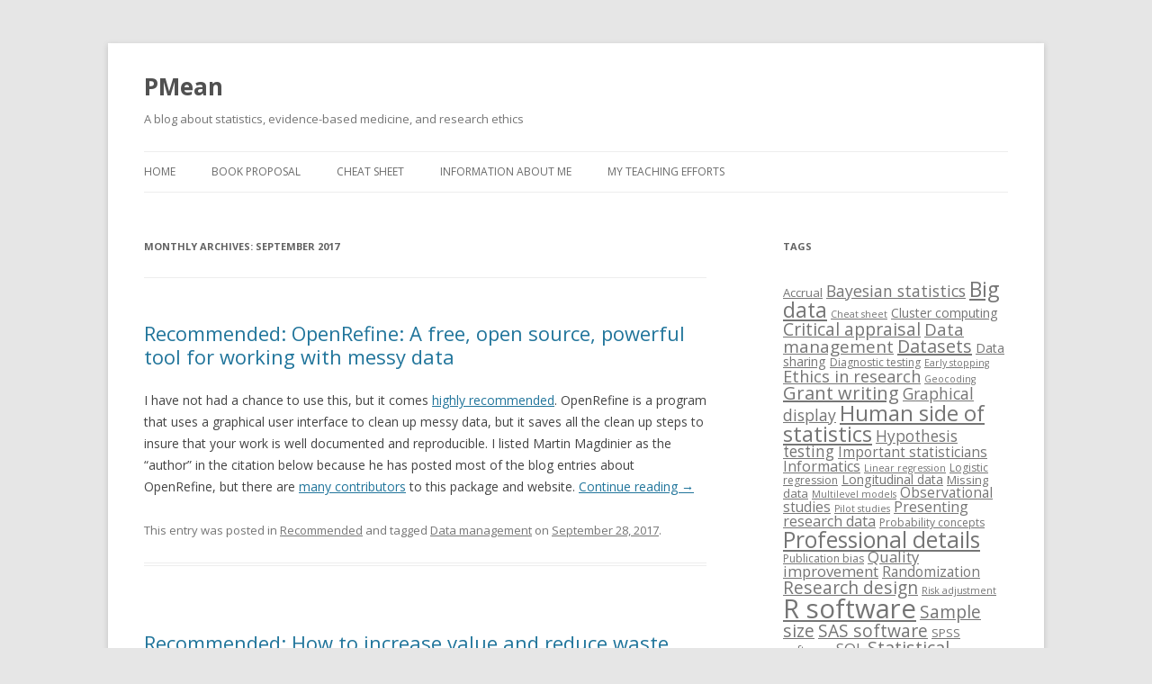

--- FILE ---
content_type: text/html; charset=UTF-8
request_url: http://blog.pmean.com/2017/09/
body_size: 8290
content:
<!DOCTYPE html>
<!--[if IE 7]>
<html class="ie ie7" lang="en-US">
<![endif]-->
<!--[if IE 8]>
<html class="ie ie8" lang="en-US">
<![endif]-->
<!--[if !(IE 7) | !(IE 8)  ]><!-->
<html lang="en-US">
<!--<![endif]-->
<head>
<meta charset="UTF-8" />
<meta name="viewport" content="width=device-width" />
<title>September | 2017 | PMean</title>
<link rel="profile" href="http://gmpg.org/xfn/11" />
<link rel="pingback" href="http://blog.pmean.com/xmlrpc.php" />
<!--[if lt IE 9]>
<script src="http://blog.pmean.com/wp-content/themes/twentytwelve/js/html5.js" type="text/javascript"></script>
<![endif]-->
<link rel="alternate" type="application/rss+xml" title="PMean &raquo; Feed" href="http://blog.pmean.com/feed/" />
<link rel="alternate" type="application/rss+xml" title="PMean &raquo; Comments Feed" href="http://blog.pmean.com/comments/feed/" />
<link rel='stylesheet' id='twentytwelve-fonts-css'  href='http://fonts.googleapis.com/css?family=Open+Sans:400italic,700italic,400,700&#038;subset=latin,latin-ext' type='text/css' media='all' />
<link rel='stylesheet' id='twentytwelve-style-css'  href='http://blog.pmean.com/wp-content/themes/twentytwelve/style.css?ver=3.7.41' type='text/css' media='all' />
<!--[if lt IE 9]>
<link rel='stylesheet' id='twentytwelve-ie-css'  href='http://blog.pmean.com/wp-content/themes/twentytwelve/css/ie.css?ver=20121010' type='text/css' media='all' />
<![endif]-->
<link rel='stylesheet' id='zotpress.shortcode.css-css'  href='http://blog.pmean.com/wp-content/plugins/zotpress/css/zotpress.shortcode.css?ver=3.7.41' type='text/css' media='all' />
<script type='text/javascript' src='http://blog.pmean.com/wp-includes/js/jquery/jquery.js?ver=1.10.2'></script>
<script type='text/javascript' src='http://blog.pmean.com/wp-includes/js/jquery/jquery-migrate.min.js?ver=1.2.1'></script>
<link rel="EditURI" type="application/rsd+xml" title="RSD" href="http://blog.pmean.com/xmlrpc.php?rsd" />
<link rel="wlwmanifest" type="application/wlwmanifest+xml" href="http://blog.pmean.com/wp-includes/wlwmanifest.xml" /> 
<meta name="generator" content="WordPress 3.7.41" />
	<style type="text/css">.recentcomments a{display:inline !important;padding:0 !important;margin:0 !important;}</style>
</head>

<body class="archive date custom-font-enabled single-author">
<div id="page" class="hfeed site">
	<header id="masthead" class="site-header" role="banner">
		<hgroup>
			<h1 class="site-title"><a href="http://blog.pmean.com/" title="PMean" rel="home">PMean</a></h1>
			<h2 class="site-description">A blog about statistics, evidence-based medicine, and research ethics</h2>
		</hgroup>

		<nav id="site-navigation" class="main-navigation" role="navigation">
			<h3 class="menu-toggle">Menu</h3>
			<a class="assistive-text" href="#content" title="Skip to content">Skip to content</a>
			<div class="nav-menu"><ul><li ><a href="http://blog.pmean.com/">Home</a></li><li class="page_item page-item-844"><a href="http://blog.pmean.com/book/">Book proposal</a></li><li class="page_item page-item-948"><a href="http://blog.pmean.com/cheatsheets/">Cheat sheet</a></li><li class="page_item page-item-2 page_item_has_children"><a href="http://blog.pmean.com/steve-simon/">Information about me</a><ul class='children'><li class="page_item page-item-1273"><a href="http://blog.pmean.com/steve-simon/research-interests/">Research interests</a></li><li class="page_item page-item-1269"><a href="http://blog.pmean.com/steve-simon/resume/">Resume</a></li><li class="page_item page-item-1262"><a href="http://blog.pmean.com/steve-simon/teaching-philosophy/">Teaching philosophy</a></li></ul></li><li class="page_item page-item-875 page_item_has_children"><a href="http://blog.pmean.com/my-teaching/">My teaching efforts</a><ul class='children'><li class="page_item page-item-1675"><a href="http://blog.pmean.com/my-teaching/clinical-research-methodology/">Clinical Research Methodology</a></li><li class="page_item page-item-1322"><a href="http://blog.pmean.com/my-teaching/time-to-event/">Models for time to event data</a></li></ul></li></ul></div>
		</nav><!-- #site-navigation -->

			</header><!-- #masthead -->

	<div id="main" class="wrapper">
	<section id="primary" class="site-content">
		<div id="content" role="main">

					<header class="archive-header">
				<h1 class="archive-title">Monthly Archives: <span>September 2017</span></h1>
			</header><!-- .archive-header -->

			
	<article id="post-1181" class="post-1181 post type-post status-publish format-standard hentry category-recommended tag-data-management">
				<header class="entry-header">
									<h1 class="entry-title">
				<a href="http://blog.pmean.com/openrefine/" rel="bookmark">Recommended: OpenRefine: A free, open source, powerful tool for working with messy data</a>
			</h1>
								</header><!-- .entry-header -->

				<div class="entry-content">
			<p>I have not had a chance to use this, but it comes <a href="http://blog.pmean.com/good-enough/">highly recommended</a>. OpenRefine is a program that uses a graphical user interface to clean up messy data, but it saves all the clean up steps to insure that your work is well documented and reproducible. I listed Martin Magdinier as the &#8220;author&#8221; in the citation below because he has posted most of the blog entries about OpenRefine, but there are <a href="http://openrefine.org/community.html">many contributors</a> to this package and website. <a href="http://blog.pmean.com/openrefine/#more-1181" class="more-link">Continue reading <span class="meta-nav">&rarr;</span></a></p>
					</div><!-- .entry-content -->
		
		<footer class="entry-meta">
			This entry was posted in <a href="http://blog.pmean.com/category/recommended/" title="View all posts in Recommended" rel="category tag">Recommended</a> and tagged <a href="http://blog.pmean.com/tag/data-management/" rel="tag">Data management</a> on <a href="http://blog.pmean.com/openrefine/" title="9:38 am" rel="bookmark"><time class="entry-date" datetime="2017-09-28T09:38:52+00:00">September 28, 2017</time></a><span class="by-author"> by <span class="author vcard"><a class="url fn n" href="http://blog.pmean.com/author/pmean/" title="View all posts by pmean" rel="author">pmean</a></span></span>.								</footer><!-- .entry-meta -->
	</article><!-- #post -->

	<article id="post-1179" class="post-1179 post type-post status-publish format-standard hentry category-recommended tag-research-design">
				<header class="entry-header">
									<h1 class="entry-title">
				<a href="http://blog.pmean.com/research-waste/" rel="bookmark">Recommended: How to increase value and reduce waste when research priorities are set</a>
			</h1>
								</header><!-- .entry-header -->

				<div class="entry-content">
			<p>This is the first in a series of articles on reducing waste in research. It focuses on funding agencies and recommends that funders should support more work on making research replicable, be more transparent on how they set priorities, make sure that research proposals are justified through a systematic review of previous research, and encourage greater openness of research in progress to encourage collagoration. Other articles in this series cover <a href="http://www.testingtreatments.org/wp-content/uploads/2014/03/2-Ioannidis-et-al.-Paper-2.pdf">research design, conduct, and analysis</a>, <a href="http://www.testingtreatments.org/wp-content/uploads/2014/03/3-Salman-et-al-Paper-3.pdf">regulation and management</a>, <a href="http://www.testingtreatments.org/wp-content/uploads/2014/03/4-Chan-et-al.-Paper-4.pdf">inaccessible research</a>, and <a href="http://www.testingtreatments.org/wp-content/uploads/2014/03/5-Glasziou-et-al.-Paper-5.pdf">incomplete reports of research</a>. <a href="http://blog.pmean.com/research-waste/#more-1179" class="more-link">Continue reading <span class="meta-nav">&rarr;</span></a></p>
					</div><!-- .entry-content -->
		
		<footer class="entry-meta">
			This entry was posted in <a href="http://blog.pmean.com/category/recommended/" title="View all posts in Recommended" rel="category tag">Recommended</a> and tagged <a href="http://blog.pmean.com/tag/research-design/" rel="tag">Research design</a> on <a href="http://blog.pmean.com/research-waste/" title="3:11 pm" rel="bookmark"><time class="entry-date" datetime="2017-09-25T15:11:00+00:00">September 25, 2017</time></a><span class="by-author"> by <span class="author vcard"><a class="url fn n" href="http://blog.pmean.com/author/pmean/" title="View all posts by pmean" rel="author">pmean</a></span></span>.								</footer><!-- .entry-meta -->
	</article><!-- #post -->

	<article id="post-1176" class="post-1176 post type-post status-publish format-standard hentry category-recommended tag-randomization tag-research-design">
				<header class="entry-header">
									<h1 class="entry-title">
				<a href="http://blog.pmean.com/health-insurance-systems/" rel="bookmark">Recommended: Randomized Controlled Trials in Health Insurance Systems</a>
			</h1>
								</header><!-- .entry-header -->

				<div class="entry-content">
			<p>While researchers often use data from health insurance systems to conduct observational studies, the authors of this research paper point out that you can also conduct randomized trials as well. You can randomly assign different levels of insurance coverage and then get claims data to evaluate how much difference there is, if any, in the levels of coverage. This approach is attractive because you do not need a lot of resources, and you can very quickly get a very large sample size. Since insurance data is collected for administrative needs rather than research needs, you have to contend with inaccurate or incomplete data, potentially causing loss of statistical efficiency or producing biased results. The authors offer some interesting examples of actual studies, propose new potential studies, and offer general guidance on how to conduct a randomized trial from health insurance systems. <a href="http://blog.pmean.com/health-insurance-systems/#more-1176" class="more-link">Continue reading <span class="meta-nav">&rarr;</span></a></p>
					</div><!-- .entry-content -->
		
		<footer class="entry-meta">
			This entry was posted in <a href="http://blog.pmean.com/category/recommended/" title="View all posts in Recommended" rel="category tag">Recommended</a> and tagged <a href="http://blog.pmean.com/tag/randomization/" rel="tag">Randomization</a>, <a href="http://blog.pmean.com/tag/research-design/" rel="tag">Research design</a> on <a href="http://blog.pmean.com/health-insurance-systems/" title="6:41 pm" rel="bookmark"><time class="entry-date" datetime="2017-09-20T18:41:52+00:00">September 20, 2017</time></a><span class="by-author"> by <span class="author vcard"><a class="url fn n" href="http://blog.pmean.com/author/pmean/" title="View all posts by pmean" rel="author">pmean</a></span></span>.								</footer><!-- .entry-meta -->
	</article><!-- #post -->

	<article id="post-1173" class="post-1173 post type-post status-publish format-standard hentry category-recommended tag-graphical-display tag-teaching-resources">
				<header class="entry-header">
									<h1 class="entry-title">
				<a href="http://blog.pmean.com/nytimes-graph/" rel="bookmark">Recommended: Announcing a new monthly feature: What&#8217;s going on in this graph</a>
			</h1>
								</header><!-- .entry-header -->

				<div class="entry-content">
			<p>Through the effort of a team of statisticians with the American Statistical Association, the New York Times is producing a new resource for educators called &#8220;What&#8217;s Going On in This Graph?&#8221;. This is similar to another New York Times effort called &#8220;What&#8217;s Going On in This Picture?&#8221;</p>
<p>Every month the New York Times will publish a graph stripped of some key information and ask three questions: What do you notice? What do you wonder? and What do you think is going on in this graph?</p>
<p>The content will be suitable for middle school and high school students, but I suspect that even college students will find the exercise interesting.</p>
<p>The first graph will appear on September 19 and on the second Tuesday of every month afterwards. <a href="http://blog.pmean.com/nytimes-graph/#more-1173" class="more-link">Continue reading <span class="meta-nav">&rarr;</span></a></p>
					</div><!-- .entry-content -->
		
		<footer class="entry-meta">
			This entry was posted in <a href="http://blog.pmean.com/category/recommended/" title="View all posts in Recommended" rel="category tag">Recommended</a> and tagged <a href="http://blog.pmean.com/tag/graphical-display/" rel="tag">Graphical display</a>, <a href="http://blog.pmean.com/tag/teaching-resources/" rel="tag">Teaching resources</a> on <a href="http://blog.pmean.com/nytimes-graph/" title="10:25 am" rel="bookmark"><time class="entry-date" datetime="2017-09-14T10:25:52+00:00">September 14, 2017</time></a><span class="by-author"> by <span class="author vcard"><a class="url fn n" href="http://blog.pmean.com/author/pmean/" title="View all posts by pmean" rel="author">pmean</a></span></span>.								</footer><!-- .entry-meta -->
	</article><!-- #post -->

	<article id="post-1171" class="post-1171 post type-post status-publish format-standard hentry category-recommended tag-r-software tag-text-mining">
				<header class="entry-header">
									<h1 class="entry-title">
				<a href="http://blog.pmean.com/trump-tweets/" rel="bookmark">Recommended: Trump’s Android and iPhone tweets, one year later</a>
			</h1>
								</header><!-- .entry-header -->

				<div class="entry-content">
			<p>This is a nice example of using R for text mining of twitter feeds, and the author gives lots of links and hints on how you could do something similar. <a href="http://blog.pmean.com/trump-tweets/#more-1171" class="more-link">Continue reading <span class="meta-nav">&rarr;</span></a></p>
					</div><!-- .entry-content -->
		
		<footer class="entry-meta">
			This entry was posted in <a href="http://blog.pmean.com/category/recommended/" title="View all posts in Recommended" rel="category tag">Recommended</a> and tagged <a href="http://blog.pmean.com/tag/r-software/" rel="tag">R software</a>, <a href="http://blog.pmean.com/tag/text-mining/" rel="tag">Text mining</a> on <a href="http://blog.pmean.com/trump-tweets/" title="4:53 pm" rel="bookmark"><time class="entry-date" datetime="2017-09-13T16:53:36+00:00">September 13, 2017</time></a><span class="by-author"> by <span class="author vcard"><a class="url fn n" href="http://blog.pmean.com/author/pmean/" title="View all posts by pmean" rel="author">pmean</a></span></span>.								</footer><!-- .entry-meta -->
	</article><!-- #post -->

	<article id="post-1167" class="post-1167 post type-post status-publish format-standard hentry category-recommended tag-research-design">
				<header class="entry-header">
									<h1 class="entry-title">
				<a href="http://blog.pmean.com/clinical-trial/" rel="bookmark">Recommended: Notice of Revised NIH Definition of Clinical Trial</a>
			</h1>
								</header><!-- .entry-header -->

				<div class="entry-content">
			<p>The NIH recently updated their definition of what a clinical trial is. Here is the link to the new definition. Also worth reviewing are an <a href="https://grants.nih.gov/grants/policy/faq_clinical_trial_definition.htm">FAQ list</a>, <a href="https://grants.nih.gov/policy/clinical-trials/case-studies.htm">some case studies</a>, <a href="https://grants.nih.gov/policy/clinical-trials/training-resources.htm">some additional training resources</a>, and blog posts on <a href="https://nexus.od.nih.gov/all/2017/09/08/continuing-to-clarify-the-nih-definition-of-a-clinical-trial/">September 8, 2017</a> and <a href="https://nexus.od.nih.gov/all/2017/09/11/spreading-the-word-about-policies-impacting-human-subjects-research-and-clinical-trials/">September 11, 2017</a>. <a href="http://blog.pmean.com/clinical-trial/#more-1167" class="more-link">Continue reading <span class="meta-nav">&rarr;</span></a></p>
					</div><!-- .entry-content -->
		
		<footer class="entry-meta">
			This entry was posted in <a href="http://blog.pmean.com/category/recommended/" title="View all posts in Recommended" rel="category tag">Recommended</a> and tagged <a href="http://blog.pmean.com/tag/research-design/" rel="tag">Research design</a> on <a href="http://blog.pmean.com/clinical-trial/" title="4:42 pm" rel="bookmark"><time class="entry-date" datetime="2017-09-13T16:42:21+00:00">September 13, 2017</time></a><span class="by-author"> by <span class="author vcard"><a class="url fn n" href="http://blog.pmean.com/author/pmean/" title="View all posts by pmean" rel="author">pmean</a></span></span>.								</footer><!-- .entry-meta -->
	</article><!-- #post -->

	<article id="post-1164" class="post-1164 post type-post status-publish format-standard hentry category-recommended tag-data-management tag-writing-research-papers">
				<header class="entry-header">
									<h1 class="entry-title">
				<a href="http://blog.pmean.com/good-enough/" rel="bookmark">Recommended: Good enough practices in scientific computing</a>
			</h1>
								</header><!-- .entry-header -->

				<div class="entry-content">
			<p>There is more than one way to approach a data analysis and some of the ways lead to easier modifications and updates and help make your work more reproducible. This paper talks about steps that they recommend based on years of teaching software carpentry and data carpentry classes. One of the software products mentioned in this article, <a href="http://blog.pmean.com/openrefine/">OpenRefine</a>, looks like a very interesting way to clean up messy data in a way that leaves a well documented trail. <a href="http://blog.pmean.com/good-enough/#more-1164" class="more-link">Continue reading <span class="meta-nav">&rarr;</span></a></p>
					</div><!-- .entry-content -->
		
		<footer class="entry-meta">
			This entry was posted in <a href="http://blog.pmean.com/category/recommended/" title="View all posts in Recommended" rel="category tag">Recommended</a> and tagged <a href="http://blog.pmean.com/tag/data-management/" rel="tag">Data management</a>, <a href="http://blog.pmean.com/tag/writing-research-papers/" rel="tag">Writing research papers</a> on <a href="http://blog.pmean.com/good-enough/" title="5:50 pm" rel="bookmark"><time class="entry-date" datetime="2017-09-05T17:50:32+00:00">September 5, 2017</time></a><span class="by-author"> by <span class="author vcard"><a class="url fn n" href="http://blog.pmean.com/author/pmean/" title="View all posts by pmean" rel="author">pmean</a></span></span>.								</footer><!-- .entry-meta -->
	</article><!-- #post -->

		
		</div><!-- #content -->
	</section><!-- #primary -->


			<div id="secondary" class="widget-area" role="complementary">
			<aside id="tag_cloud-2" class="widget widget_tag_cloud"><h3 class="widget-title">Tags</h3><div class="tagcloud"><a href='http://blog.pmean.com/tag/accrual/' class='tag-link-27' title='5 topics' style='font-size: 9.8529411764706pt;'>Accrual</a>
<a href='http://blog.pmean.com/tag/bayesian-statistics/' class='tag-link-7' title='12 topics' style='font-size: 13.25pt;'>Bayesian statistics</a>
<a href='http://blog.pmean.com/tag/big-data/' class='tag-link-30' title='31 topics' style='font-size: 17.367647058824pt;'>Big data</a>
<a href='http://blog.pmean.com/tag/cheat-sheet/' class='tag-link-71' title='3 topics' style='font-size: 8pt;'>Cheat sheet</a>
<a href='http://blog.pmean.com/tag/cluster-computing/' class='tag-link-91' title='6 topics' style='font-size: 10.573529411765pt;'>Cluster computing</a>
<a href='http://blog.pmean.com/tag/critical-appraisal/' class='tag-link-3' title='16 topics' style='font-size: 14.485294117647pt;'>Critical appraisal</a>
<a href='http://blog.pmean.com/tag/data-management/' class='tag-link-39' title='15 topics' style='font-size: 14.176470588235pt;'>Data management</a>
<a href='http://blog.pmean.com/tag/datasets/' class='tag-link-66' title='18 topics' style='font-size: 15pt;'>Datasets</a>
<a href='http://blog.pmean.com/tag/data-sharing/' class='tag-link-69' title='6 topics' style='font-size: 10.573529411765pt;'>Data sharing</a>
<a href='http://blog.pmean.com/tag/diagnostic-testing/' class='tag-link-20' title='4 topics' style='font-size: 9.0294117647059pt;'>Diagnostic testing</a>
<a href='http://blog.pmean.com/tag/early-stopping/' class='tag-link-33' title='3 topics' style='font-size: 8pt;'>Early stopping</a>
<a href='http://blog.pmean.com/tag/ethics-in-research/' class='tag-link-25' title='13 topics' style='font-size: 13.661764705882pt;'>Ethics in research</a>
<a href='http://blog.pmean.com/tag/geocoding/' class='tag-link-72' title='3 topics' style='font-size: 8pt;'>Geocoding</a>
<a href='http://blog.pmean.com/tag/grant-writing/' class='tag-link-15' title='18 topics' style='font-size: 15pt;'>Grant writing</a>
<a href='http://blog.pmean.com/tag/graphical-display/' class='tag-link-24' title='12 topics' style='font-size: 13.25pt;'>Graphical display</a>
<a href='http://blog.pmean.com/tag/human-side-of-statistics/' class='tag-link-8' title='36 topics' style='font-size: 17.985294117647pt;'>Human side of statistics</a>
<a href='http://blog.pmean.com/tag/hypothesis-testing/' class='tag-link-23' title='11 topics' style='font-size: 12.941176470588pt;'>Hypothesis testing</a>
<a href='http://blog.pmean.com/tag/important-statisticians/' class='tag-link-37' title='8 topics' style='font-size: 11.602941176471pt;'>Important statisticians</a>
<a href='http://blog.pmean.com/tag/informatics/' class='tag-link-19' title='9 topics' style='font-size: 12.117647058824pt;'>Informatics</a>
<a href='http://blog.pmean.com/tag/linear-regression/' class='tag-link-61' title='3 topics' style='font-size: 8pt;'>Linear regression</a>
<a href='http://blog.pmean.com/tag/logistic-regression/' class='tag-link-49' title='4 topics' style='font-size: 9.0294117647059pt;'>Logistic regression</a>
<a href='http://blog.pmean.com/tag/longitudinal-data/' class='tag-link-40' title='6 topics' style='font-size: 10.573529411765pt;'>Longitudinal data</a>
<a href='http://blog.pmean.com/tag/missing-data/' class='tag-link-38' title='5 topics' style='font-size: 9.8529411764706pt;'>Missing data</a>
<a href='http://blog.pmean.com/tag/multilevel-models/' class='tag-link-54' title='3 topics' style='font-size: 8pt;'>Multilevel models</a>
<a href='http://blog.pmean.com/tag/observational-studies/' class='tag-link-35' title='8 topics' style='font-size: 11.602941176471pt;'>Observational studies</a>
<a href='http://blog.pmean.com/tag/pilot-studies/' class='tag-link-44' title='3 topics' style='font-size: 8pt;'>Pilot studies</a>
<a href='http://blog.pmean.com/tag/presenting-research-data/' class='tag-link-36' title='9 topics' style='font-size: 12.117647058824pt;'>Presenting research data</a>
<a href='http://blog.pmean.com/tag/probability-concepts/' class='tag-link-28' title='4 topics' style='font-size: 9.0294117647059pt;'>Probability concepts</a>
<a href='http://blog.pmean.com/tag/professional-details/' class='tag-link-53' title='42 topics' style='font-size: 18.602941176471pt;'>Professional details</a>
<a href='http://blog.pmean.com/tag/publication-bias/' class='tag-link-52' title='4 topics' style='font-size: 9.0294117647059pt;'>Publication bias</a>
<a href='http://blog.pmean.com/tag/quality-improvement/' class='tag-link-86' title='10 topics' style='font-size: 12.529411764706pt;'>Quality improvement</a>
<a href='http://blog.pmean.com/tag/randomization/' class='tag-link-22' title='8 topics' style='font-size: 11.602941176471pt;'>Randomization</a>
<a href='http://blog.pmean.com/tag/research-design/' class='tag-link-29' title='16 topics' style='font-size: 14.485294117647pt;'>Research design</a>
<a href='http://blog.pmean.com/tag/risk-adjustment/' class='tag-link-18' title='3 topics' style='font-size: 8pt;'>Risk adjustment</a>
<a href='http://blog.pmean.com/tag/r-software/' class='tag-link-13' title='91 topics' style='font-size: 22pt;'>R software</a>
<a href='http://blog.pmean.com/tag/sample-size/' class='tag-link-17' title='16 topics' style='font-size: 14.485294117647pt;'>Sample size</a>
<a href='http://blog.pmean.com/tag/sas-software/' class='tag-link-85' title='16 topics' style='font-size: 14.485294117647pt;'>SAS software</a>
<a href='http://blog.pmean.com/tag/spss-software/' class='tag-link-87' title='5 topics' style='font-size: 9.8529411764706pt;'>SPSS software</a>
<a href='http://blog.pmean.com/tag/sql/' class='tag-link-68' title='10 topics' style='font-size: 12.529411764706pt;'>SQL</a>
<a href='http://blog.pmean.com/tag/statistical-computing/' class='tag-link-21' title='17 topics' style='font-size: 14.794117647059pt;'>Statistical computing</a>
<a href='http://blog.pmean.com/tag/survey-design/' class='tag-link-12' title='13 topics' style='font-size: 13.661764705882pt;'>Survey design</a>
<a href='http://blog.pmean.com/tag/survival-analysis/' class='tag-link-45' title='9 topics' style='font-size: 12.117647058824pt;'>Survival analysis</a>
<a href='http://blog.pmean.com/tag/systematic-overviews/' class='tag-link-9' title='8 topics' style='font-size: 11.602941176471pt;'>Systematic overviews</a>
<a href='http://blog.pmean.com/tag/teaching-resources/' class='tag-link-26' title='26 topics' style='font-size: 16.544117647059pt;'>Teaching resources</a>
<a href='http://blog.pmean.com/tag/writing-research-papers/' class='tag-link-47' title='24 topics' style='font-size: 16.235294117647pt;'>Writing research papers</a></div>
</aside>		<aside id="recent-posts-2" class="widget widget_recent_entries">		<h3 class="widget-title">Recent Posts</h3>		<ul>
					<li>
				<a href="http://blog.pmean.com/still-alive/">PMean: Still alive, but blogging is on hold</a>
						</li>
					<li>
				<a href="http://blog.pmean.com/finding-me/">PMean: Finding me on the Internet</a>
						</li>
					<li>
				<a href="http://blog.pmean.com/sas-blog/">Recommended: PROC-X.com. An online (unofficial) SAS journal &#8211; written by bloggers</a>
						</li>
					<li>
				<a href="http://blog.pmean.com/grant-writing-styles/">Recommended: Scientists&#8217; grant writing styles vary by gender</a>
						</li>
					<li>
				<a href="http://blog.pmean.com/python-resources/">PMean: Several Python resources</a>
						</li>
				</ul>
		</aside><aside id="text-2" class="widget widget_text"><h3 class="widget-title">Other stuff by me</h3>			<div class="textwidget"><p><a href=http://www.facebook.com/pmean>My Facebook page</a><br />
<a href=http://www.pmean.com>My main website</a><br />
<a href=http://www.pmean.com/news>The Monthly Mean newsletter</a><br />
<a href=https://www.zotero.org/pmean>My Zotero references</a><br />
<a href=http://kc-med-web.umkc.edu/dbhi/Faculty/simon.shtml>My UMKC page</a></p>
</div>
		</aside><aside id="recent-comments-2" class="widget widget_recent_comments"><h3 class="widget-title">Recent Comments</h3><ul id="recentcomments"></ul></aside><aside id="categories-2" class="widget widget_categories"><h3 class="widget-title">Categories</h3>		<ul>
	<li class="cat-item cat-item-2"><a href="http://blog.pmean.com/category/administrative/" title="View all posts filed under Administrative">Administrative</a>
</li>
	<li class="cat-item cat-item-80"><a href="http://blog.pmean.com/category/archive/" title="View all posts filed under Archive">Archive</a>
</li>
	<li class="cat-item cat-item-99"><a href="http://blog.pmean.com/category/cartoon/" title="View all posts filed under Cartoon">Cartoon</a>
</li>
	<li class="cat-item cat-item-32"><a href="http://blog.pmean.com/category/quote/" title="View all posts filed under Quote">Quote</a>
</li>
	<li class="cat-item cat-item-11"><a href="http://blog.pmean.com/category/recommended/" title="View all posts filed under Recommended">Recommended</a>
</li>
	<li class="cat-item cat-item-42"><a href="http://blog.pmean.com/category/research-grants/" title="View all posts filed under Research Grants">Research Grants</a>
</li>
	<li class="cat-item cat-item-6"><a href="http://blog.pmean.com/category/statistics/" title="View all posts filed under Statistics">Statistics</a>
</li>
		</ul>
</aside><aside id="archives-2" class="widget widget_archive"><h3 class="widget-title">Archives</h3>		<ul>
			<li><a href='http://blog.pmean.com/2019/08/'>August 2019</a></li>
	<li><a href='http://blog.pmean.com/2019/05/'>May 2019</a></li>
	<li><a href='http://blog.pmean.com/2019/04/'>April 2019</a></li>
	<li><a href='http://blog.pmean.com/2019/03/'>March 2019</a></li>
	<li><a href='http://blog.pmean.com/2019/02/'>February 2019</a></li>
	<li><a href='http://blog.pmean.com/2019/01/'>January 2019</a></li>
	<li><a href='http://blog.pmean.com/2018/12/'>December 2018</a></li>
	<li><a href='http://blog.pmean.com/2018/11/'>November 2018</a></li>
	<li><a href='http://blog.pmean.com/2018/10/'>October 2018</a></li>
	<li><a href='http://blog.pmean.com/2018/09/'>September 2018</a></li>
	<li><a href='http://blog.pmean.com/2018/08/'>August 2018</a></li>
	<li><a href='http://blog.pmean.com/2018/07/'>July 2018</a></li>
	<li><a href='http://blog.pmean.com/2018/06/'>June 2018</a></li>
	<li><a href='http://blog.pmean.com/2018/05/'>May 2018</a></li>
	<li><a href='http://blog.pmean.com/2018/04/'>April 2018</a></li>
	<li><a href='http://blog.pmean.com/2018/03/'>March 2018</a></li>
	<li><a href='http://blog.pmean.com/2018/02/'>February 2018</a></li>
	<li><a href='http://blog.pmean.com/2018/01/'>January 2018</a></li>
	<li><a href='http://blog.pmean.com/2017/12/'>December 2017</a></li>
	<li><a href='http://blog.pmean.com/2017/11/'>November 2017</a></li>
	<li><a href='http://blog.pmean.com/2017/10/'>October 2017</a></li>
	<li><a href='http://blog.pmean.com/2017/09/'>September 2017</a></li>
	<li><a href='http://blog.pmean.com/2017/08/'>August 2017</a></li>
	<li><a href='http://blog.pmean.com/2017/07/'>July 2017</a></li>
	<li><a href='http://blog.pmean.com/2017/06/'>June 2017</a></li>
	<li><a href='http://blog.pmean.com/2017/05/'>May 2017</a></li>
	<li><a href='http://blog.pmean.com/2017/04/'>April 2017</a></li>
	<li><a href='http://blog.pmean.com/2017/03/'>March 2017</a></li>
	<li><a href='http://blog.pmean.com/2017/02/'>February 2017</a></li>
	<li><a href='http://blog.pmean.com/2017/01/'>January 2017</a></li>
	<li><a href='http://blog.pmean.com/2016/12/'>December 2016</a></li>
	<li><a href='http://blog.pmean.com/2016/11/'>November 2016</a></li>
	<li><a href='http://blog.pmean.com/2016/10/'>October 2016</a></li>
	<li><a href='http://blog.pmean.com/2016/09/'>September 2016</a></li>
	<li><a href='http://blog.pmean.com/2016/08/'>August 2016</a></li>
	<li><a href='http://blog.pmean.com/2016/07/'>July 2016</a></li>
	<li><a href='http://blog.pmean.com/2016/06/'>June 2016</a></li>
	<li><a href='http://blog.pmean.com/2016/05/'>May 2016</a></li>
	<li><a href='http://blog.pmean.com/2016/04/'>April 2016</a></li>
	<li><a href='http://blog.pmean.com/2016/03/'>March 2016</a></li>
	<li><a href='http://blog.pmean.com/2016/02/'>February 2016</a></li>
	<li><a href='http://blog.pmean.com/2016/01/'>January 2016</a></li>
	<li><a href='http://blog.pmean.com/2015/12/'>December 2015</a></li>
	<li><a href='http://blog.pmean.com/2015/11/'>November 2015</a></li>
	<li><a href='http://blog.pmean.com/2015/10/'>October 2015</a></li>
	<li><a href='http://blog.pmean.com/2015/09/'>September 2015</a></li>
	<li><a href='http://blog.pmean.com/2015/08/'>August 2015</a></li>
	<li><a href='http://blog.pmean.com/2015/07/'>July 2015</a></li>
	<li><a href='http://blog.pmean.com/2015/06/'>June 2015</a></li>
	<li><a href='http://blog.pmean.com/2015/05/'>May 2015</a></li>
	<li><a href='http://blog.pmean.com/2015/04/'>April 2015</a></li>
	<li><a href='http://blog.pmean.com/2015/03/'>March 2015</a></li>
	<li><a href='http://blog.pmean.com/2015/02/'>February 2015</a></li>
	<li><a href='http://blog.pmean.com/2015/01/'>January 2015</a></li>
	<li><a href='http://blog.pmean.com/2014/12/'>December 2014</a></li>
	<li><a href='http://blog.pmean.com/2014/11/'>November 2014</a></li>
	<li><a href='http://blog.pmean.com/2014/10/'>October 2014</a></li>
	<li><a href='http://blog.pmean.com/2014/08/'>August 2014</a></li>
	<li><a href='http://blog.pmean.com/2014/07/'>July 2014</a></li>
	<li><a href='http://blog.pmean.com/2014/06/'>June 2014</a></li>
	<li><a href='http://blog.pmean.com/2014/05/'>May 2014</a></li>
	<li><a href='http://blog.pmean.com/2014/04/'>April 2014</a></li>
	<li><a href='http://blog.pmean.com/2014/03/'>March 2014</a></li>
	<li><a href='http://blog.pmean.com/2014/02/'>February 2014</a></li>
	<li><a href='http://blog.pmean.com/2014/01/'>January 2014</a></li>
	<li><a href='http://blog.pmean.com/2013/12/'>December 2013</a></li>
	<li><a href='http://blog.pmean.com/2013/11/'>November 2013</a></li>
	<li><a href='http://blog.pmean.com/2011/01/'>January 2011</a></li>
		</ul>
</aside><aside id="search-2" class="widget widget_search"><form role="search" method="get" id="searchform" class="searchform" action="http://blog.pmean.com/">
				<div>
					<label class="screen-reader-text" for="s">Search for:</label>
					<input type="text" value="" name="s" id="s" />
					<input type="submit" id="searchsubmit" value="Search" />
				</div>
			</form></aside><aside id="meta-2" class="widget widget_meta"><h3 class="widget-title">Meta</h3>			<ul>
						<li><a href="http://blog.pmean.com/wp-login.php">Log in</a></li>
			<li><a href="http://blog.pmean.com/feed/" title="Syndicate this site using RSS 2.0">Entries <abbr title="Really Simple Syndication">RSS</abbr></a></li>
			<li><a href="http://blog.pmean.com/comments/feed/" title="The latest comments to all posts in RSS">Comments <abbr title="Really Simple Syndication">RSS</abbr></a></li>
			<li><a href="http://wordpress.org/" title="Powered by WordPress, state-of-the-art semantic personal publishing platform.">WordPress.org</a></li>						</ul>
</aside>		</div><!-- #secondary -->
		</div><!-- #main .wrapper -->
	<footer id="colophon" role="contentinfo">
		<div class="site-info">
						<a href="http://wordpress.org/" title="Semantic Personal Publishing Platform">Proudly powered by WordPress</a>
		</div><!-- .site-info -->
	</footer><!-- #colophon -->
</div><!-- #page -->

<script type='text/javascript' src='http://blog.pmean.com/wp-content/themes/twentytwelve/js/navigation.js?ver=1.0'></script>
</body>
</html>

--- FILE ---
content_type: text/css
request_url: http://blog.pmean.com/wp-content/plugins/zotpress/css/zotpress.shortcode.css?ver=3.7.41
body_size: 1863
content:


    /* START OF BASIC SHORTCODE CSS */
    
    div.zp-Zotpress {
        margin: 0 0 1.71429rem;
    }
    
    /* Thanks to http://css-tricks.com/snippets/css/prevent-long-urls-from-breaking-out-of-container/ */
    div.zp-Zotpress a {
        -ms-word-break: break-all;
        word-break: break-all;
        word-break: break-word;
        -webkit-hyphens: auto;
       -moz-hyphens: auto;
        hyphens: auto;
    }
    
    /*.ZOTPRESS_UPDATE_NOTICE {*/
    /*    background: transparent url('../images/syncing_bw.gif') no-repeat left center;*/
    /*    color: #999;*/
    /*    display: block;*/
    /*    font: italic 9px/9px "Verdana", sans-serif;*/
    /*    float: right;*/
    /*    padding: 0.5em;*/
    /*    padding-left: 2em;*/
    /*    text-transform: uppercase;*/
    /*    */
    /*    -ms-filter: "progid:DXImageTransform.Microsoft.Alpha(Opacity=50)";*/
    /*    filter: alpha(opacity=50);*/
    /*    -moz-opacity: 0.5;*/
    /*    -khtml-opacity: 0.5;*/
    /*    opacity: 0.5;*/
    /*}*/
    
    div.zp-Zotpress div.zp-Entry.zp-HasImage {
        clear: both;
        min-height: 150px;
    }
    div.zp-Zotpress div.zp-Entry-Image {
        float: left;
    }
    
    div.zp-Zotpress div.zp-Entry .csl-left-margin {
        width: auto !important;
    }

    div.zp-Zotpress div.zp-Entry.zp-HasImage div.csl-bib-body {
        margin-left: 170px;
    }
    
    div.zp-Zotpress span.zp-Loading {
        border: 1px solid #ddd;
        border-radius: 5px;
        -moz-border-radius: 5px;
        background: #f3f3f3 url('images/loading_list.gif') no-repeat top left;
        display: block;
        margin: auto;
        overflow: hidden;
        width: 33px;
        height: 32px;
    }
    div.zp-Zotpress span.zp-Loading span {
        visibility: hidden;
    }
    div.zp-Zotpress p.zp-NoCitations {
        margin: 0;
    }